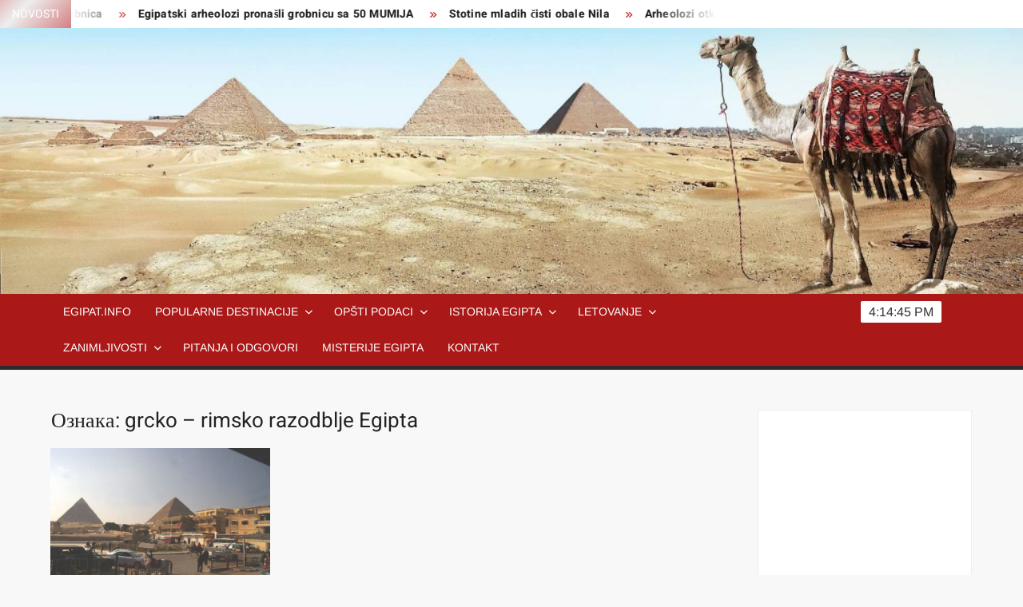

--- FILE ---
content_type: text/html; charset=UTF-8
request_url: http://www.egipat.info/tag/grcko-rimsko-razodblje-egipta/
body_size: 61196
content:
<!doctype html>
<html lang="sr-RS">
<head>
	<meta charset="UTF-8">
	<meta name="viewport" content="width=device-width">
	<link rel="profile" href="https://gmpg.org/xfn/11">

				 			 			 			 			 			 			 			 			 			 			 			 			 			 			 			 			 			 			 			 			 			 			 			 			 			 			 <meta name='robots' content='index, follow, max-image-preview:large, max-snippet:-1, max-video-preview:-1' />

	<!-- This site is optimized with the Yoast SEO plugin v26.6 - https://yoast.com/wordpress/plugins/seo/ -->
	<title>grcko - rimsko razodblje Egipta Archives - Egipat info kairo hurgada egipat aleksandrija piramide suecki kanal keopsova piramida krstarenje nilom asuan sarm el seik</title>
	<link rel="canonical" href="http://www.egipat.info/tag/grcko-rimsko-razodblje-egipta/" />
	<meta property="og:locale" content="sr_RS" />
	<meta property="og:type" content="article" />
	<meta property="og:title" content="grcko - rimsko razodblje Egipta Archives - Egipat info kairo hurgada egipat aleksandrija piramide suecki kanal keopsova piramida krstarenje nilom asuan sarm el seik" />
	<meta property="og:url" content="http://www.egipat.info/tag/grcko-rimsko-razodblje-egipta/" />
	<meta property="og:site_name" content="Egipat info kairo hurgada egipat aleksandrija piramide suecki kanal keopsova piramida krstarenje nilom asuan sarm el seik" />
	<script type="application/ld+json" class="yoast-schema-graph">{"@context":"https://schema.org","@graph":[{"@type":"CollectionPage","@id":"http://www.egipat.info/tag/grcko-rimsko-razodblje-egipta/","url":"http://www.egipat.info/tag/grcko-rimsko-razodblje-egipta/","name":"grcko - rimsko razodblje Egipta Archives - Egipat info kairo hurgada egipat aleksandrija piramide suecki kanal keopsova piramida krstarenje nilom asuan sarm el seik","isPartOf":{"@id":"https://www.egipat.info/#website"},"primaryImageOfPage":{"@id":"http://www.egipat.info/tag/grcko-rimsko-razodblje-egipta/#primaryimage"},"image":{"@id":"http://www.egipat.info/tag/grcko-rimsko-razodblje-egipta/#primaryimage"},"thumbnailUrl":"http://www.egipat.info/wp-content/uploads/2013/03/116-DSC_01711.jpg","breadcrumb":{"@id":"http://www.egipat.info/tag/grcko-rimsko-razodblje-egipta/#breadcrumb"},"inLanguage":"sr-RS"},{"@type":"ImageObject","inLanguage":"sr-RS","@id":"http://www.egipat.info/tag/grcko-rimsko-razodblje-egipta/#primaryimage","url":"http://www.egipat.info/wp-content/uploads/2013/03/116-DSC_01711.jpg","contentUrl":"http://www.egipat.info/wp-content/uploads/2013/03/116-DSC_01711.jpg","width":600,"height":391,"caption":"egipat"},{"@type":"BreadcrumbList","@id":"http://www.egipat.info/tag/grcko-rimsko-razodblje-egipta/#breadcrumb","itemListElement":[{"@type":"ListItem","position":1,"name":"Home","item":"https://www.egipat.info/"},{"@type":"ListItem","position":2,"name":"grcko - rimsko razodblje Egipta"}]},{"@type":"WebSite","@id":"https://www.egipat.info/#website","url":"https://www.egipat.info/","name":"Egipat info kairo hurgada egipat aleksandrija piramide suecki kanal keopsova piramida krstarenje nilom asuan sarm el seik","description":"Egipat info kairo hurgada egipat aleksandrija piramide suecki kanal keopsova piramida krstarenje nilom asuan sarm el seik","potentialAction":[{"@type":"SearchAction","target":{"@type":"EntryPoint","urlTemplate":"https://www.egipat.info/?s={search_term_string}"},"query-input":{"@type":"PropertyValueSpecification","valueRequired":true,"valueName":"search_term_string"}}],"inLanguage":"sr-RS"}]}</script>
	<!-- / Yoast SEO plugin. -->


<style id='wp-img-auto-sizes-contain-inline-css' type='text/css'>
img:is([sizes=auto i],[sizes^="auto," i]){contain-intrinsic-size:3000px 1500px}
/*# sourceURL=wp-img-auto-sizes-contain-inline-css */
</style>
<style id='wp-emoji-styles-inline-css' type='text/css'>

	img.wp-smiley, img.emoji {
		display: inline !important;
		border: none !important;
		box-shadow: none !important;
		height: 1em !important;
		width: 1em !important;
		margin: 0 0.07em !important;
		vertical-align: -0.1em !important;
		background: none !important;
		padding: 0 !important;
	}
/*# sourceURL=wp-emoji-styles-inline-css */
</style>
<style id='wp-block-library-inline-css' type='text/css'>
:root{--wp-block-synced-color:#7a00df;--wp-block-synced-color--rgb:122,0,223;--wp-bound-block-color:var(--wp-block-synced-color);--wp-editor-canvas-background:#ddd;--wp-admin-theme-color:#007cba;--wp-admin-theme-color--rgb:0,124,186;--wp-admin-theme-color-darker-10:#006ba1;--wp-admin-theme-color-darker-10--rgb:0,107,160.5;--wp-admin-theme-color-darker-20:#005a87;--wp-admin-theme-color-darker-20--rgb:0,90,135;--wp-admin-border-width-focus:2px}@media (min-resolution:192dpi){:root{--wp-admin-border-width-focus:1.5px}}.wp-element-button{cursor:pointer}:root .has-very-light-gray-background-color{background-color:#eee}:root .has-very-dark-gray-background-color{background-color:#313131}:root .has-very-light-gray-color{color:#eee}:root .has-very-dark-gray-color{color:#313131}:root .has-vivid-green-cyan-to-vivid-cyan-blue-gradient-background{background:linear-gradient(135deg,#00d084,#0693e3)}:root .has-purple-crush-gradient-background{background:linear-gradient(135deg,#34e2e4,#4721fb 50%,#ab1dfe)}:root .has-hazy-dawn-gradient-background{background:linear-gradient(135deg,#faaca8,#dad0ec)}:root .has-subdued-olive-gradient-background{background:linear-gradient(135deg,#fafae1,#67a671)}:root .has-atomic-cream-gradient-background{background:linear-gradient(135deg,#fdd79a,#004a59)}:root .has-nightshade-gradient-background{background:linear-gradient(135deg,#330968,#31cdcf)}:root .has-midnight-gradient-background{background:linear-gradient(135deg,#020381,#2874fc)}:root{--wp--preset--font-size--normal:16px;--wp--preset--font-size--huge:42px}.has-regular-font-size{font-size:1em}.has-larger-font-size{font-size:2.625em}.has-normal-font-size{font-size:var(--wp--preset--font-size--normal)}.has-huge-font-size{font-size:var(--wp--preset--font-size--huge)}.has-text-align-center{text-align:center}.has-text-align-left{text-align:left}.has-text-align-right{text-align:right}.has-fit-text{white-space:nowrap!important}#end-resizable-editor-section{display:none}.aligncenter{clear:both}.items-justified-left{justify-content:flex-start}.items-justified-center{justify-content:center}.items-justified-right{justify-content:flex-end}.items-justified-space-between{justify-content:space-between}.screen-reader-text{border:0;clip-path:inset(50%);height:1px;margin:-1px;overflow:hidden;padding:0;position:absolute;width:1px;word-wrap:normal!important}.screen-reader-text:focus{background-color:#ddd;clip-path:none;color:#444;display:block;font-size:1em;height:auto;left:5px;line-height:normal;padding:15px 23px 14px;text-decoration:none;top:5px;width:auto;z-index:100000}html :where(.has-border-color){border-style:solid}html :where([style*=border-top-color]){border-top-style:solid}html :where([style*=border-right-color]){border-right-style:solid}html :where([style*=border-bottom-color]){border-bottom-style:solid}html :where([style*=border-left-color]){border-left-style:solid}html :where([style*=border-width]){border-style:solid}html :where([style*=border-top-width]){border-top-style:solid}html :where([style*=border-right-width]){border-right-style:solid}html :where([style*=border-bottom-width]){border-bottom-style:solid}html :where([style*=border-left-width]){border-left-style:solid}html :where(img[class*=wp-image-]){height:auto;max-width:100%}:where(figure){margin:0 0 1em}html :where(.is-position-sticky){--wp-admin--admin-bar--position-offset:var(--wp-admin--admin-bar--height,0px)}@media screen and (max-width:600px){html :where(.is-position-sticky){--wp-admin--admin-bar--position-offset:0px}}

/*# sourceURL=wp-block-library-inline-css */
</style><style id='global-styles-inline-css' type='text/css'>
:root{--wp--preset--aspect-ratio--square: 1;--wp--preset--aspect-ratio--4-3: 4/3;--wp--preset--aspect-ratio--3-4: 3/4;--wp--preset--aspect-ratio--3-2: 3/2;--wp--preset--aspect-ratio--2-3: 2/3;--wp--preset--aspect-ratio--16-9: 16/9;--wp--preset--aspect-ratio--9-16: 9/16;--wp--preset--color--black: #000000;--wp--preset--color--cyan-bluish-gray: #abb8c3;--wp--preset--color--white: #ffffff;--wp--preset--color--pale-pink: #f78da7;--wp--preset--color--vivid-red: #cf2e2e;--wp--preset--color--luminous-vivid-orange: #ff6900;--wp--preset--color--luminous-vivid-amber: #fcb900;--wp--preset--color--light-green-cyan: #7bdcb5;--wp--preset--color--vivid-green-cyan: #00d084;--wp--preset--color--pale-cyan-blue: #8ed1fc;--wp--preset--color--vivid-cyan-blue: #0693e3;--wp--preset--color--vivid-purple: #9b51e0;--wp--preset--gradient--vivid-cyan-blue-to-vivid-purple: linear-gradient(135deg,rgb(6,147,227) 0%,rgb(155,81,224) 100%);--wp--preset--gradient--light-green-cyan-to-vivid-green-cyan: linear-gradient(135deg,rgb(122,220,180) 0%,rgb(0,208,130) 100%);--wp--preset--gradient--luminous-vivid-amber-to-luminous-vivid-orange: linear-gradient(135deg,rgb(252,185,0) 0%,rgb(255,105,0) 100%);--wp--preset--gradient--luminous-vivid-orange-to-vivid-red: linear-gradient(135deg,rgb(255,105,0) 0%,rgb(207,46,46) 100%);--wp--preset--gradient--very-light-gray-to-cyan-bluish-gray: linear-gradient(135deg,rgb(238,238,238) 0%,rgb(169,184,195) 100%);--wp--preset--gradient--cool-to-warm-spectrum: linear-gradient(135deg,rgb(74,234,220) 0%,rgb(151,120,209) 20%,rgb(207,42,186) 40%,rgb(238,44,130) 60%,rgb(251,105,98) 80%,rgb(254,248,76) 100%);--wp--preset--gradient--blush-light-purple: linear-gradient(135deg,rgb(255,206,236) 0%,rgb(152,150,240) 100%);--wp--preset--gradient--blush-bordeaux: linear-gradient(135deg,rgb(254,205,165) 0%,rgb(254,45,45) 50%,rgb(107,0,62) 100%);--wp--preset--gradient--luminous-dusk: linear-gradient(135deg,rgb(255,203,112) 0%,rgb(199,81,192) 50%,rgb(65,88,208) 100%);--wp--preset--gradient--pale-ocean: linear-gradient(135deg,rgb(255,245,203) 0%,rgb(182,227,212) 50%,rgb(51,167,181) 100%);--wp--preset--gradient--electric-grass: linear-gradient(135deg,rgb(202,248,128) 0%,rgb(113,206,126) 100%);--wp--preset--gradient--midnight: linear-gradient(135deg,rgb(2,3,129) 0%,rgb(40,116,252) 100%);--wp--preset--font-size--small: 13px;--wp--preset--font-size--medium: 20px;--wp--preset--font-size--large: 36px;--wp--preset--font-size--x-large: 42px;--wp--preset--spacing--20: 0.44rem;--wp--preset--spacing--30: 0.67rem;--wp--preset--spacing--40: 1rem;--wp--preset--spacing--50: 1.5rem;--wp--preset--spacing--60: 2.25rem;--wp--preset--spacing--70: 3.38rem;--wp--preset--spacing--80: 5.06rem;--wp--preset--shadow--natural: 6px 6px 9px rgba(0, 0, 0, 0.2);--wp--preset--shadow--deep: 12px 12px 50px rgba(0, 0, 0, 0.4);--wp--preset--shadow--sharp: 6px 6px 0px rgba(0, 0, 0, 0.2);--wp--preset--shadow--outlined: 6px 6px 0px -3px rgb(255, 255, 255), 6px 6px rgb(0, 0, 0);--wp--preset--shadow--crisp: 6px 6px 0px rgb(0, 0, 0);}:where(.is-layout-flex){gap: 0.5em;}:where(.is-layout-grid){gap: 0.5em;}body .is-layout-flex{display: flex;}.is-layout-flex{flex-wrap: wrap;align-items: center;}.is-layout-flex > :is(*, div){margin: 0;}body .is-layout-grid{display: grid;}.is-layout-grid > :is(*, div){margin: 0;}:where(.wp-block-columns.is-layout-flex){gap: 2em;}:where(.wp-block-columns.is-layout-grid){gap: 2em;}:where(.wp-block-post-template.is-layout-flex){gap: 1.25em;}:where(.wp-block-post-template.is-layout-grid){gap: 1.25em;}.has-black-color{color: var(--wp--preset--color--black) !important;}.has-cyan-bluish-gray-color{color: var(--wp--preset--color--cyan-bluish-gray) !important;}.has-white-color{color: var(--wp--preset--color--white) !important;}.has-pale-pink-color{color: var(--wp--preset--color--pale-pink) !important;}.has-vivid-red-color{color: var(--wp--preset--color--vivid-red) !important;}.has-luminous-vivid-orange-color{color: var(--wp--preset--color--luminous-vivid-orange) !important;}.has-luminous-vivid-amber-color{color: var(--wp--preset--color--luminous-vivid-amber) !important;}.has-light-green-cyan-color{color: var(--wp--preset--color--light-green-cyan) !important;}.has-vivid-green-cyan-color{color: var(--wp--preset--color--vivid-green-cyan) !important;}.has-pale-cyan-blue-color{color: var(--wp--preset--color--pale-cyan-blue) !important;}.has-vivid-cyan-blue-color{color: var(--wp--preset--color--vivid-cyan-blue) !important;}.has-vivid-purple-color{color: var(--wp--preset--color--vivid-purple) !important;}.has-black-background-color{background-color: var(--wp--preset--color--black) !important;}.has-cyan-bluish-gray-background-color{background-color: var(--wp--preset--color--cyan-bluish-gray) !important;}.has-white-background-color{background-color: var(--wp--preset--color--white) !important;}.has-pale-pink-background-color{background-color: var(--wp--preset--color--pale-pink) !important;}.has-vivid-red-background-color{background-color: var(--wp--preset--color--vivid-red) !important;}.has-luminous-vivid-orange-background-color{background-color: var(--wp--preset--color--luminous-vivid-orange) !important;}.has-luminous-vivid-amber-background-color{background-color: var(--wp--preset--color--luminous-vivid-amber) !important;}.has-light-green-cyan-background-color{background-color: var(--wp--preset--color--light-green-cyan) !important;}.has-vivid-green-cyan-background-color{background-color: var(--wp--preset--color--vivid-green-cyan) !important;}.has-pale-cyan-blue-background-color{background-color: var(--wp--preset--color--pale-cyan-blue) !important;}.has-vivid-cyan-blue-background-color{background-color: var(--wp--preset--color--vivid-cyan-blue) !important;}.has-vivid-purple-background-color{background-color: var(--wp--preset--color--vivid-purple) !important;}.has-black-border-color{border-color: var(--wp--preset--color--black) !important;}.has-cyan-bluish-gray-border-color{border-color: var(--wp--preset--color--cyan-bluish-gray) !important;}.has-white-border-color{border-color: var(--wp--preset--color--white) !important;}.has-pale-pink-border-color{border-color: var(--wp--preset--color--pale-pink) !important;}.has-vivid-red-border-color{border-color: var(--wp--preset--color--vivid-red) !important;}.has-luminous-vivid-orange-border-color{border-color: var(--wp--preset--color--luminous-vivid-orange) !important;}.has-luminous-vivid-amber-border-color{border-color: var(--wp--preset--color--luminous-vivid-amber) !important;}.has-light-green-cyan-border-color{border-color: var(--wp--preset--color--light-green-cyan) !important;}.has-vivid-green-cyan-border-color{border-color: var(--wp--preset--color--vivid-green-cyan) !important;}.has-pale-cyan-blue-border-color{border-color: var(--wp--preset--color--pale-cyan-blue) !important;}.has-vivid-cyan-blue-border-color{border-color: var(--wp--preset--color--vivid-cyan-blue) !important;}.has-vivid-purple-border-color{border-color: var(--wp--preset--color--vivid-purple) !important;}.has-vivid-cyan-blue-to-vivid-purple-gradient-background{background: var(--wp--preset--gradient--vivid-cyan-blue-to-vivid-purple) !important;}.has-light-green-cyan-to-vivid-green-cyan-gradient-background{background: var(--wp--preset--gradient--light-green-cyan-to-vivid-green-cyan) !important;}.has-luminous-vivid-amber-to-luminous-vivid-orange-gradient-background{background: var(--wp--preset--gradient--luminous-vivid-amber-to-luminous-vivid-orange) !important;}.has-luminous-vivid-orange-to-vivid-red-gradient-background{background: var(--wp--preset--gradient--luminous-vivid-orange-to-vivid-red) !important;}.has-very-light-gray-to-cyan-bluish-gray-gradient-background{background: var(--wp--preset--gradient--very-light-gray-to-cyan-bluish-gray) !important;}.has-cool-to-warm-spectrum-gradient-background{background: var(--wp--preset--gradient--cool-to-warm-spectrum) !important;}.has-blush-light-purple-gradient-background{background: var(--wp--preset--gradient--blush-light-purple) !important;}.has-blush-bordeaux-gradient-background{background: var(--wp--preset--gradient--blush-bordeaux) !important;}.has-luminous-dusk-gradient-background{background: var(--wp--preset--gradient--luminous-dusk) !important;}.has-pale-ocean-gradient-background{background: var(--wp--preset--gradient--pale-ocean) !important;}.has-electric-grass-gradient-background{background: var(--wp--preset--gradient--electric-grass) !important;}.has-midnight-gradient-background{background: var(--wp--preset--gradient--midnight) !important;}.has-small-font-size{font-size: var(--wp--preset--font-size--small) !important;}.has-medium-font-size{font-size: var(--wp--preset--font-size--medium) !important;}.has-large-font-size{font-size: var(--wp--preset--font-size--large) !important;}.has-x-large-font-size{font-size: var(--wp--preset--font-size--x-large) !important;}
/*# sourceURL=global-styles-inline-css */
</style>

<style id='classic-theme-styles-inline-css' type='text/css'>
/*! This file is auto-generated */
.wp-block-button__link{color:#fff;background-color:#32373c;border-radius:9999px;box-shadow:none;text-decoration:none;padding:calc(.667em + 2px) calc(1.333em + 2px);font-size:1.125em}.wp-block-file__button{background:#32373c;color:#fff;text-decoration:none}
/*# sourceURL=/wp-includes/css/classic-themes.min.css */
</style>
<link rel='stylesheet' id='contact-form-7-css' href='http://www.egipat.info/wp-content/plugins/contact-form-7/includes/css/styles.css?ver=6.1.4' type='text/css' media='all' />
<link rel='stylesheet' id='dashicons-css' href='http://www.egipat.info/wp-includes/css/dashicons.min.css?ver=6.9' type='text/css' media='all' />
<link rel='stylesheet' id='everest-forms-general-css' href='http://www.egipat.info/wp-content/plugins/everest-forms/assets/css/everest-forms.css?ver=3.4.1' type='text/css' media='all' />
<link rel='stylesheet' id='jquery-intl-tel-input-css' href='http://www.egipat.info/wp-content/plugins/everest-forms/assets/css/intlTelInput.css?ver=3.4.1' type='text/css' media='all' />
<link rel='stylesheet' id='freenews-style-css' href='http://www.egipat.info/wp-content/themes/freenews/style.css?ver=6.9' type='text/css' media='all' />
<link rel='stylesheet' id='font-awesome-css' href='http://www.egipat.info/wp-content/themes/freenews/assets/library/fontawesome/css/all.min.css?ver=6.9' type='text/css' media='all' />
<link rel='stylesheet' id='freenews-google-fonts-css' href='http://www.egipat.info/wp-content/fonts/9e863b99b2f783d30dd7c81f8dbab43d.css' type='text/css' media='all' />
<link rel='stylesheet' id='wp-pagenavi-css' href='http://www.egipat.info/wp-content/plugins/wp-pagenavi/pagenavi-css.css?ver=2.70' type='text/css' media='all' />
<script type="text/javascript" src="http://www.egipat.info/wp-includes/js/jquery/jquery.min.js?ver=3.7.1" id="jquery-core-js"></script>
<script type="text/javascript" src="http://www.egipat.info/wp-includes/js/jquery/jquery-migrate.min.js?ver=3.4.1" id="jquery-migrate-js"></script>
<script type="text/javascript" src="http://www.egipat.info/wp-content/themes/freenews/assets/js/global.js?ver=1" id="freenews-global-js"></script>
<link rel="https://api.w.org/" href="http://www.egipat.info/wp-json/" /><link rel="alternate" title="JSON" type="application/json" href="http://www.egipat.info/wp-json/wp/v2/tags/405" /><link rel="EditURI" type="application/rsd+xml" title="RSD" href="http://www.egipat.info/xmlrpc.php?rsd" />
<meta name="generator" content="WordPress 6.9" />
<meta name="generator" content="Everest Forms 3.4.1" />
<style type="text/css">.recentcomments a{display:inline !important;padding:0 !important;margin:0 !important;}</style>		<style type="text/css">
					.site-title a,
			.site-description,
			.has-header-image .site-title a,
			.has-header-image .site-description,
			.has-top-bg-image .site-title a,
			.has-top-bg-image .site-description {
				position: absolute;
				clip: rect(1px, 1px, 1px, 1px);
			}
				</style>
		<link rel="icon" href="http://www.egipat.info/wp-content/uploads/2015/10/cropped-egypt200-32x32.png" sizes="32x32" />
<link rel="icon" href="http://www.egipat.info/wp-content/uploads/2015/10/cropped-egypt200-192x192.png" sizes="192x192" />
<link rel="apple-touch-icon" href="http://www.egipat.info/wp-content/uploads/2015/10/cropped-egypt200-180x180.png" />
<meta name="msapplication-TileImage" content="http://www.egipat.info/wp-content/uploads/2015/10/cropped-egypt200-270x270.png" />
		<style type="text/css" id="wp-custom-css">
			.header-brand
{
	padding:0px;
	height:0px;
}
.search-container
{
	height:0px;
	padding:0px;
	visibility:hidden;
}
#date
{
	visibility:hidden;
}		</style>
		</head>

<body class="archive tag tag-grcko-rimsko-razodblje-egipta tag-405 wp-theme-freenews everest-forms-no-js hfeed has-header-image rw-area has-sidebar">
	<div id="page" class="site">
	<a class="skip-link screen-reader-text" href="#content">Skip to content</a>

	
	<header id="masthead" class="site-header">
		<div id="main-header" class="main-header">
			<div class="navigation-top">
        		<div class="wrap">
            	<div id="site-header-menu" class="site-header-menu">
               	<nav class="main-navigation" aria-label="Primary Menu" role="navigation">
							    <button class="menu-toggle" aria-controls="primary-menu" aria-expanded="false">
        <span class="toggle-text">Menu</span>
        <span class="toggle-bar"></span>
    </button>

    <ul id="primary-menu" class="menu nav-menu"><li id="menu-item-3241" class="menu-item menu-item-type-post_type menu-item-object-page menu-item-home menu-item-3241"><a href="http://www.egipat.info/pocetna/">Egipat.info</a></li>
<li id="menu-item-2348" class="menu-item menu-item-type-taxonomy menu-item-object-category menu-item-has-children menu-item-2348 category-color-5"><a href="http://www.egipat.info/category/popularne-destinacije/">Popularne destinacije</a>
<ul class="sub-menu">
	<li id="menu-item-2340" class="menu-item menu-item-type-taxonomy menu-item-object-category menu-item-2340 category-color-4"><a href="http://www.egipat.info/category/kairo-popularne-destinacije/">Kairo</a></li>
	<li id="menu-item-2331" class="menu-item menu-item-type-taxonomy menu-item-object-category menu-item-2331 category-color-204"><a href="http://www.egipat.info/category/aleksandrija/">Aleksandrija</a></li>
	<li id="menu-item-2338" class="menu-item menu-item-type-taxonomy menu-item-object-category menu-item-2338 category-color-749"><a href="http://www.egipat.info/category/hurgada-popularne-destinacije/">Hurgada</a></li>
	<li id="menu-item-2334" class="menu-item menu-item-type-taxonomy menu-item-object-category menu-item-2334 category-color-367"><a href="http://www.egipat.info/category/dolina-nila/">Dolina Nila</a></li>
	<li id="menu-item-2349" class="menu-item menu-item-type-taxonomy menu-item-object-category menu-item-2349 category-color-821"><a href="http://www.egipat.info/category/sarm-el-seik-popularne-destinacije/">Šarm el šeik</a></li>
	<li id="menu-item-2333" class="menu-item menu-item-type-taxonomy menu-item-object-category menu-item-2333 category-color-363"><a href="http://www.egipat.info/category/asuan/">Asuan</a></li>
	<li id="menu-item-2336" class="menu-item menu-item-type-taxonomy menu-item-object-category menu-item-2336 category-color-1073"><a href="http://www.egipat.info/category/egipatski-nacionalni-muzej-slike-egipta/">Egipatski muzej</a></li>
</ul>
</li>
<li id="menu-item-2346" class="menu-item menu-item-type-taxonomy menu-item-object-category menu-item-has-children menu-item-2346 category-color-2"><a href="http://www.egipat.info/category/opsti-podaci/">Opšti podaci</a>
<ul class="sub-menu">
	<li id="menu-item-2352" class="menu-item menu-item-type-taxonomy menu-item-object-category menu-item-2352 category-color-17"><a href="http://www.egipat.info/category/zemlja-kontrasta/">Zemlja kontrasta</a></li>
</ul>
</li>
<li id="menu-item-2339" class="menu-item menu-item-type-taxonomy menu-item-object-category menu-item-has-children menu-item-2339 category-color-8"><a href="http://www.egipat.info/category/istorija_egipta/">Istorija Egipta</a>
<ul class="sub-menu">
	<li id="menu-item-2335" class="menu-item menu-item-type-taxonomy menu-item-object-category menu-item-2335 category-color-18"><a href="http://www.egipat.info/category/egipatski-faraoni/">Egipatski faraoni</a></li>
	<li id="menu-item-2345" class="menu-item menu-item-type-taxonomy menu-item-object-category menu-item-2345 category-color-491"><a href="http://www.egipat.info/category/najznacajniji-bogovi/">Najznačajniji bogovi</a></li>
</ul>
</li>
<li id="menu-item-2341" class="menu-item menu-item-type-taxonomy menu-item-object-category menu-item-has-children menu-item-2341 category-color-787"><a href="http://www.egipat.info/category/letovanje/">Letovanje</a>
<ul class="sub-menu">
	<li id="menu-item-2337" class="menu-item menu-item-type-taxonomy menu-item-object-category menu-item-2337 category-color-1057"><a href="http://www.egipat.info/category/hoteli-u-hurgadi/">Hoteli u Hurgadi</a></li>
	<li id="menu-item-2344" class="menu-item menu-item-type-taxonomy menu-item-object-category menu-item-2344 category-color-729"><a href="http://www.egipat.info/category/najpopularniji-izleti/">Najpopularniji izleti</a></li>
</ul>
</li>
<li id="menu-item-2351" class="menu-item menu-item-type-taxonomy menu-item-object-category menu-item-has-children menu-item-2351 category-color-7"><a href="http://www.egipat.info/category/zanimljivosti/">Zanimljivosti</a>
<ul class="sub-menu">
	<li id="menu-item-2350" class="menu-item menu-item-type-taxonomy menu-item-object-category menu-item-2350 category-color-1071"><a href="http://www.egipat.info/category/slike-egipta/">Slike Egipta</a></li>
</ul>
</li>
<li id="menu-item-2383" class="menu-item menu-item-type-taxonomy menu-item-object-category menu-item-2383 category-color-1070"><a href="http://www.egipat.info/category/pitanja-i-odgovori/">Pitanja i odgovori</a></li>
<li id="menu-item-2342" class="menu-item menu-item-type-taxonomy menu-item-object-category menu-item-2342 category-color-9"><a href="http://www.egipat.info/category/misterije-egipta/">Misterije Egipta</a></li>
<li id="menu-item-3242" class="menu-item menu-item-type-post_type menu-item-object-page menu-item-3242"><a href="http://www.egipat.info/kontakt/">Kontakt</a></li>
</ul>						 </nav><!-- #site-navigation -->
           		</div>
        		</div><!-- .wrap -->
			</div><!-- .navigation-top -->
			
			<div class="top-header">
				<div class="top-header-inner">

					    <div class="flash-news">
                <div class="flash-news-header">
            <h4 class="flash-news-title">Novosti</h4>
        </div>
                <div class="marquee">
                            <artical class="news-post-title"><h3><a href="http://www.egipat.info/otkrivena-nova-egipatska-grobnica/" title="Otkrivena nova egipatska grobnica">Otkrivena nova egipatska grobnica</a></h3></artical>

                            <artical class="news-post-title"><h3><a href="http://www.egipat.info/egipatski-arheolozi-pronasli-grobnicu-sa-50-mumija/" title="Egipatski arheolozi pronašli grobnicu sa 50 MUMIJA">Egipatski arheolozi pronašli grobnicu sa 50 MUMIJA</a></h3></artical>

                            <artical class="news-post-title"><h3><a href="http://www.egipat.info/stotine-mladih-cisti-obale-nila/" title="Stotine mladih čisti obale Nila">Stotine mladih čisti obale Nila</a></h3></artical>

                            <artical class="news-post-title"><h3><a href="http://www.egipat.info/arheolozi-otkopali-rusevine-piramida-i-ostali-u-soku-pronadjen-misteriozni-kostur-devojcice-u-cucecem-polozaju/" title="Arheolozi otkopali ruševine piramida i OSTALI U ŠOKU: Pronađen misteriozni kostur devojčice u čučećem položaju">Arheolozi otkopali ruševine piramida i OSTALI U ŠOKU: Pronađen misteriozni kostur devojčice u čučećem položaju</a></h3></artical>

                            <artical class="news-post-title"><h3><a href="http://www.egipat.info/sacuvane-cuvene-katakombe-u-egiptu/" title="Sačuvane čuvene katakombe u Egiptu">Sačuvane čuvene katakombe u Egiptu</a></h3></artical>

                            <artical class="news-post-title"><h3><a href="http://www.egipat.info/otvoren-sarkofag-star-vise-od-dve-hiljade-godina/" title="Otvoren sarkofag star više od dve hiljade godina">Otvoren sarkofag star više od dve hiljade godina</a></h3></artical>

                            <artical class="news-post-title"><h3><a href="http://www.egipat.info/kletva-aleksandra-velikog-prestavljeni-egipcani-otvorili-misteriozni-sarkofag-ali-svet-je-i-dalje-tu-foto/" title="KLETVA ALEKSANDRA VELIKOG Prestavljeni Egipćani otvorili misteriozni sarkofag, ali svet je i dalje TU (FOTO)">KLETVA ALEKSANDRA VELIKOG Prestavljeni Egipćani otvorili misteriozni sarkofag, ali svet je i dalje TU (FOTO)</a></h3></artical>

                            <artical class="news-post-title"><h3><a href="http://www.egipat.info/zavirite-u-pola-miliona-kvadrata-prostora-koji-ce-cuvati-neka-od-najvecih-blaga-covecanstva/" title="Zavirite u POLA MILIONA KVADRATA prostora koji će čuvati neka od NAJVEĆIH BLAGA ČOVEČANSTVA">Zavirite u POLA MILIONA KVADRATA prostora koji će čuvati neka od NAJVEĆIH BLAGA ČOVEČANSTVA</a></h3></artical>

                            <artical class="news-post-title"><h3><a href="http://www.egipat.info/zlatni-rudnik-informacija-arheolozi-u-egiptu-otkrili-drevnu-radionicu-za-mumifikaciju/" title="&#8222;ZLATNI RUDNIK INFORMACIJA&#8220; Arheolozi u Egiptu otkrili drevnu radionicu za mumifikaciju">&#8222;ZLATNI RUDNIK INFORMACIJA&#8220; Arheolozi u Egiptu otkrili drevnu radionicu za mumifikaciju</a></h3></artical>

                            <artical class="news-post-title"><h3><a href="http://www.egipat.info/izmedju-karnaka-i-luksora-tokom-gradnje-puta-u-egiptu-ispod-povrsine-pronadjena-sfinga/" title="IZMEĐU KARNAKA I LUKSORA Tokom gradnje puta u Egiptu ispod površine pronađena SFINGA">IZMEĐU KARNAKA I LUKSORA Tokom gradnje puta u Egiptu ispod površine pronađena SFINGA</a></h3></artical>

                    </div><!-- .marquee -->
    </div><!-- .flash-news -->
    
					<div class="header-social-menu">

						
					</div><!-- .header-social-menu -->
				</div><!-- .top-header-inner -->
			</div><!-- .top-header -->

							<div class="header-media-search">

					<div class="search-container">
    <form method="get" class="search" action="http://www.egipat.info/"> 
        <label for='s' class='screen-reader-text'>Search</label> 
            <input class="search-field" placeholder="Search&hellip;" name="s" type="search"> 
            <input class="search-submit" value="Search" type="submit">
    </form>
</div><!-- .search-container -->
    
    <div class="custom-header">
        <div class="custom-header-media">
            <div id="wp-custom-header" class="wp-custom-header"><img src="http://www.egipat.info/wp-content/uploads/2020/08/cropped-eg.jpg" width="1920" height="500" alt="" srcset="http://www.egipat.info/wp-content/uploads/2020/08/cropped-eg.jpg 1920w, http://www.egipat.info/wp-content/uploads/2020/08/cropped-eg-300x78.jpg 300w, http://www.egipat.info/wp-content/uploads/2020/08/cropped-eg-1024x267.jpg 1024w, http://www.egipat.info/wp-content/uploads/2020/08/cropped-eg-768x200.jpg 768w, http://www.egipat.info/wp-content/uploads/2020/08/cropped-eg-1536x400.jpg 1536w" sizes="(max-width: 1920px) 100vw, 1920px" decoding="async" fetchpriority="high" /></div>        </div><!-- .custom-header-media -->
    </div><!-- .custom-header -->

				</div><!-- .header-media-search -->
						<div class="main-header-brand">
				<div class="header-brand">
					<div class="wrap">
						<div class="header-brand-content">
							    <div class="site-branding">
                <div class="site-branding-text">

                           <p class="site-title"><a href="http://www.egipat.info/" rel="home">Egipat info kairo hurgada egipat aleksandrija piramide suecki kanal keopsova piramida krstarenje nilom asuan sarm el seik</a></p>
                                <p class="site-description">Egipat info kairo hurgada egipat aleksandrija piramide suecki kanal keopsova piramida krstarenje nilom asuan sarm el seik</p>
            
        </div><!-- .site-branding-text -->
    </div><!-- .site-branding -->


							<div class="header-right">
								<div class="header-banner">

																	</div><!-- .header-banner -->
							</div><!-- .header-right -->
						</div><!-- .header-brand-content -->
					</div><!-- .wrap -->
				</div><!-- .header-brand -->

				<div id="nav-sticker">
					<div class="navigation-top">
						<div class="wrap">
							<div id="site-header-menu" class="site-header-menu">
								<nav id="site-navigation" class="main-navigation" aria-label="Primary Menu">
								    <button class="menu-toggle" aria-controls="primary-menu" aria-expanded="false">
        <span class="toggle-text">Menu</span>
        <span class="toggle-bar"></span>
    </button>

    <ul id="primary-menu" class="menu nav-menu"><li class="menu-item menu-item-type-post_type menu-item-object-page menu-item-home menu-item-3241"><a href="http://www.egipat.info/pocetna/">Egipat.info</a></li>
<li class="menu-item menu-item-type-taxonomy menu-item-object-category menu-item-has-children menu-item-2348 category-color-5"><a href="http://www.egipat.info/category/popularne-destinacije/">Popularne destinacije</a>
<ul class="sub-menu">
	<li class="menu-item menu-item-type-taxonomy menu-item-object-category menu-item-2340 category-color-4"><a href="http://www.egipat.info/category/kairo-popularne-destinacije/">Kairo</a></li>
	<li class="menu-item menu-item-type-taxonomy menu-item-object-category menu-item-2331 category-color-204"><a href="http://www.egipat.info/category/aleksandrija/">Aleksandrija</a></li>
	<li class="menu-item menu-item-type-taxonomy menu-item-object-category menu-item-2338 category-color-749"><a href="http://www.egipat.info/category/hurgada-popularne-destinacije/">Hurgada</a></li>
	<li class="menu-item menu-item-type-taxonomy menu-item-object-category menu-item-2334 category-color-367"><a href="http://www.egipat.info/category/dolina-nila/">Dolina Nila</a></li>
	<li class="menu-item menu-item-type-taxonomy menu-item-object-category menu-item-2349 category-color-821"><a href="http://www.egipat.info/category/sarm-el-seik-popularne-destinacije/">Šarm el šeik</a></li>
	<li class="menu-item menu-item-type-taxonomy menu-item-object-category menu-item-2333 category-color-363"><a href="http://www.egipat.info/category/asuan/">Asuan</a></li>
	<li class="menu-item menu-item-type-taxonomy menu-item-object-category menu-item-2336 category-color-1073"><a href="http://www.egipat.info/category/egipatski-nacionalni-muzej-slike-egipta/">Egipatski muzej</a></li>
</ul>
</li>
<li class="menu-item menu-item-type-taxonomy menu-item-object-category menu-item-has-children menu-item-2346 category-color-2"><a href="http://www.egipat.info/category/opsti-podaci/">Opšti podaci</a>
<ul class="sub-menu">
	<li class="menu-item menu-item-type-taxonomy menu-item-object-category menu-item-2352 category-color-17"><a href="http://www.egipat.info/category/zemlja-kontrasta/">Zemlja kontrasta</a></li>
</ul>
</li>
<li class="menu-item menu-item-type-taxonomy menu-item-object-category menu-item-has-children menu-item-2339 category-color-8"><a href="http://www.egipat.info/category/istorija_egipta/">Istorija Egipta</a>
<ul class="sub-menu">
	<li class="menu-item menu-item-type-taxonomy menu-item-object-category menu-item-2335 category-color-18"><a href="http://www.egipat.info/category/egipatski-faraoni/">Egipatski faraoni</a></li>
	<li class="menu-item menu-item-type-taxonomy menu-item-object-category menu-item-2345 category-color-491"><a href="http://www.egipat.info/category/najznacajniji-bogovi/">Najznačajniji bogovi</a></li>
</ul>
</li>
<li class="menu-item menu-item-type-taxonomy menu-item-object-category menu-item-has-children menu-item-2341 category-color-787"><a href="http://www.egipat.info/category/letovanje/">Letovanje</a>
<ul class="sub-menu">
	<li class="menu-item menu-item-type-taxonomy menu-item-object-category menu-item-2337 category-color-1057"><a href="http://www.egipat.info/category/hoteli-u-hurgadi/">Hoteli u Hurgadi</a></li>
	<li class="menu-item menu-item-type-taxonomy menu-item-object-category menu-item-2344 category-color-729"><a href="http://www.egipat.info/category/najpopularniji-izleti/">Najpopularniji izleti</a></li>
</ul>
</li>
<li class="menu-item menu-item-type-taxonomy menu-item-object-category menu-item-has-children menu-item-2351 category-color-7"><a href="http://www.egipat.info/category/zanimljivosti/">Zanimljivosti</a>
<ul class="sub-menu">
	<li class="menu-item menu-item-type-taxonomy menu-item-object-category menu-item-2350 category-color-1071"><a href="http://www.egipat.info/category/slike-egipta/">Slike Egipta</a></li>
</ul>
</li>
<li class="menu-item menu-item-type-taxonomy menu-item-object-category menu-item-2383 category-color-1070"><a href="http://www.egipat.info/category/pitanja-i-odgovori/">Pitanja i odgovori</a></li>
<li class="menu-item menu-item-type-taxonomy menu-item-object-category menu-item-2342 category-color-9"><a href="http://www.egipat.info/category/misterije-egipta/">Misterije Egipta</a></li>
<li class="menu-item menu-item-type-post_type menu-item-object-page menu-item-3242"><a href="http://www.egipat.info/kontakt/">Kontakt</a></li>
</ul>								</nav><!-- #site-navigation -->
            			</div>
        				</div><!-- .wrap -->
     				</div><!-- .navigation-top -->
				<div class="clock"> 
					<div id="time"></div>
					<div id="date">Субота, јануар 17, 2026</div>
				</div>
				</div><!-- #nav-sticker -->
							</div><!-- .main-header-brand -->
						
							</div><!-- .main-header -->
	</header><!-- #masthead -->

	<div id="content" class="site-content">
		<div class="site-content-cell">
						<div class="wrap wrap-width">	<div id="primary" class="content-area">
		<main id="main" class="site-main">

		
			<header class="page-header">
				<h1 class="page-title">Ознака: <span>grcko &#8211; rimsko razodblje Egipta</span></h1>			</header><!-- .page-header -->

			<div class="posts-holder">

			
<article id="post-653" class="post-653 post type-post status-publish format-standard has-post-thumbnail hentry category-istorija_egipta tag-arapsko-razdoblje-egipta tag-gornji-egipat tag-gornji-i-donji-egipat tag-grcko-rimsko-razodblje-egipta tag-vladavina-faraona entry">
	
		<div class="post-thumbnail">
			<a href="http://www.egipat.info/u-ogledalu-proslosti/" aria-hidden="true" tabindex="-1">
				<img width="600" height="391" src="http://www.egipat.info/wp-content/uploads/2013/03/116-DSC_01711.jpg" class="attachment-freenews-highlighted size-freenews-highlighted wp-post-image" alt="U ogledalu prošlosti" decoding="async" srcset="http://www.egipat.info/wp-content/uploads/2013/03/116-DSC_01711.jpg 600w, http://www.egipat.info/wp-content/uploads/2013/03/116-DSC_01711-300x196.jpg 300w" sizes="(max-width: 600px) 100vw, 600px" />			</a>
		</div>

		
	<div class="entry-content-holder">
		<header class="entry-header">

		
				<div class="entry-meta">

					
		<span class="cat-links">
		
			<a class="category-color-8" href="http://www.egipat.info/category/istorija_egipta/">Istorija Egipta</a>
				</span>
	
				</div><!-- .entry-meta -->
			<h2 class="entry-title"><a href="http://www.egipat.info/u-ogledalu-proslosti/" rel="bookmark">U ogledalu prošlosti</a></h2>
	</header><!-- .entry-header -->

	<div class="entry-content">
		<p>U ogledalu prošlosti &#8211; Malo je država i naroda sa tako bogatom, raznolikom i burnom istorijom Na osnovu arheoloških otkrića poznato je da je čovek u dolini Nila živeo još &hellip; <a href="http://www.egipat.info/u-ogledalu-proslosti/" class="more-link">Read More</a></p>

	</div><!-- .entry-content -->

	
		<footer class="entry-footer">
			<div class="entry-meta">

				<span class="tag-links"><a href="http://www.egipat.info/tag/arapsko-razdoblje-egipta/" rel="tag">arapsko razdoblje Egipta</a><a href="http://www.egipat.info/tag/gornji-egipat/" rel="tag">gornji egipat</a><a href="http://www.egipat.info/tag/gornji-i-donji-egipat/" rel="tag">gornji i donji Egipat</a><a href="http://www.egipat.info/tag/grcko-rimsko-razodblje-egipta/" rel="tag">grcko - rimsko razodblje Egipta</a><a href="http://www.egipat.info/tag/vladavina-faraona/" rel="tag">vladavina faraona</a></span> 			</div><!-- .entry-meta -->
		</footer><!-- .entry-footer -->
			
		</div><!-- .entry-content-holder -->
</article><!-- #post-653 -->
		</div><!-- .posts-holder -->

		
		</main><!-- #main -->
	</div><!-- #primary -->


<aside id="secondary" class="widget-area">
	<section id="text-2" class="widget widget_text">			<div class="textwidget"><iframe src="//www.facebook.com/plugins/likebox.php?href=https%3A%2F%2Fwww.facebook.com%2Fegipat&amp;width=300&amp;height=250&amp;colorscheme=light&amp;show_faces=true&amp;header=true&amp;stream=false&amp;show_border=true" scrolling="no" frameborder="0" style="border:none; overflow:hidden; width:100%; height:250px;" allowTransparency="true"></iframe> 					</div>
		</section><section id="text-8" class="widget widget_text"><h2 class="widget-title">Prijatelji sajta</h2>			<div class="textwidget"><a href="http://www.egypt.travel/" target="blank"><img src="http://www.egipat.info/wp-content/uploads/2015/04/egypt-logo-high-resoblue-with-white-background-rgb.jpg" width="200px"></a></div>
		</section><section id="text-3" class="widget widget_text">			<div class="textwidget"><a class="twitter-timeline" href="https://twitter.com/Egipatinfo" data-widget-id="556090835759271936">Tweets by @Egipatinfo</a>
<script>!function(d,s,id){var js,fjs=d.getElementsByTagName(s)[0],p=/^http:/.test(d.location)?'http':'https';if(!d.getElementById(id)){js=d.createElement(s);js.id=id;js.src=p+"://platform.twitter.com/widgets.js";fjs.parentNode.insertBefore(js,fjs);}}(document,"script","twitter-wjs");</script>		
											</div>
		</section><section id="recent-comments-2" class="widget widget_recent_comments"><h2 class="widget-title">Skorašnji komentari</h2><ul id="recentcomments"><li class="recentcomments"><span class="comment-author-link">Богдан</span> на <a href="http://www.egipat.info/drevna-aleksandrijska-biblioteka/#comment-51">Drevna aleksandrijska biblioteka</a></li><li class="recentcomments"><span class="comment-author-link">Stevo</span> на <a href="http://www.egipat.info/kako-su-gradjene-piramide/#comment-21">Kako su građene piramide</a></li><li class="recentcomments"><span class="comment-author-link">Egipat.info</span> на <a href="http://www.egipat.info/el-gouna/#comment-11">El Gouna</a></li><li class="recentcomments"><span class="comment-author-link">Egipat.info</span> на <a href="http://www.egipat.info/el-gouna/#comment-10">El Gouna</a></li><li class="recentcomments"><span class="comment-author-link"><a href="http://egipat.info" class="url" rel="ugc external nofollow">Andjela</a></span> на <a href="http://www.egipat.info/el-gouna/#comment-9">El Gouna</a></li></ul></section><section id="tag_cloud-2" class="widget widget_tag_cloud"><h2 class="widget-title">Oznake</h2><div class="tagcloud"><a href="http://www.egipat.info/tag/abu-simbel/" class="tag-cloud-link tag-link-917 tag-link-position-1" style="font-size: 10pt;" aria-label="Abu Simbel (5 ставки)">Abu Simbel</a>
<a href="http://www.egipat.info/tag/afrika/" class="tag-cloud-link tag-link-365 tag-link-position-2" style="font-size: 8pt;" aria-label="afrika (3 ставке)">afrika</a>
<a href="http://www.egipat.info/tag/aleksandar-veliki/" class="tag-cloud-link tag-link-610 tag-link-position-3" style="font-size: 9.1111111111111pt;" aria-label="aleksandar veliki (4 ставке)">aleksandar veliki</a>
<a href="http://www.egipat.info/tag/aleksandrija/" class="tag-cloud-link tag-link-209 tag-link-position-4" style="font-size: 16.666666666667pt;" aria-label="Aleksandrija (23 ставке)">Aleksandrija</a>
<a href="http://www.egipat.info/tag/aleksandrijska-biblioteka/" class="tag-cloud-link tag-link-225 tag-link-position-5" style="font-size: 8pt;" aria-label="aleksandrijska biblioteka (3 ставке)">aleksandrijska biblioteka</a>
<a href="http://www.egipat.info/tag/alexandria/" class="tag-cloud-link tag-link-1127 tag-link-position-6" style="font-size: 11.888888888889pt;" aria-label="alexandria (8 ставки)">alexandria</a>
<a href="http://www.egipat.info/tag/amon/" class="tag-cloud-link tag-link-226 tag-link-position-7" style="font-size: 9.1111111111111pt;" aria-label="Amon (4 ставке)">Amon</a>
<a href="http://www.egipat.info/tag/amon-ra/" class="tag-cloud-link tag-link-486 tag-link-position-8" style="font-size: 10pt;" aria-label="amon ra (5 ставки)">amon ra</a>
<a href="http://www.egipat.info/tag/asuan-2/" class="tag-cloud-link tag-link-272 tag-link-position-9" style="font-size: 13.666666666667pt;" aria-label="asuan (12 ставки)">asuan</a>
<a href="http://www.egipat.info/tag/crveno-more/" class="tag-cloud-link tag-link-795 tag-link-position-10" style="font-size: 11.333333333333pt;" aria-label="Crveno more (7 ставки)">Crveno more</a>
<a href="http://www.egipat.info/tag/dolina-kraljeva/" class="tag-cloud-link tag-link-366 tag-link-position-11" style="font-size: 10.777777777778pt;" aria-label="Dolina kraljeva (6 ставки)">Dolina kraljeva</a>
<a href="http://www.egipat.info/tag/egipat/" class="tag-cloud-link tag-link-206 tag-link-position-12" style="font-size: 22pt;" aria-label="egipat (71 ставка)">egipat</a>
<a href="http://www.egipat.info/tag/egypt/" class="tag-cloud-link tag-link-212 tag-link-position-13" style="font-size: 14.111111111111pt;" aria-label="egypt (13 ставки)">egypt</a>
<a href="http://www.egipat.info/tag/faraon/" class="tag-cloud-link tag-link-802 tag-link-position-14" style="font-size: 9.1111111111111pt;" aria-label="faraon (4 ставке)">faraon</a>
<a href="http://www.egipat.info/tag/faraoni/" class="tag-cloud-link tag-link-663 tag-link-position-15" style="font-size: 9.1111111111111pt;" aria-label="faraoni (4 ставке)">faraoni</a>
<a href="http://www.egipat.info/tag/faros/" class="tag-cloud-link tag-link-234 tag-link-position-16" style="font-size: 9.1111111111111pt;" aria-label="faros (4 ставке)">faros</a>
<a href="http://www.egipat.info/tag/featuredpost/" class="tag-cloud-link tag-link-3 tag-link-position-17" style="font-size: 9.1111111111111pt;" aria-label="featuredpost (4 ставке)">featuredpost</a>
<a href="http://www.egipat.info/tag/giza/" class="tag-cloud-link tag-link-74 tag-link-position-18" style="font-size: 9.1111111111111pt;" aria-label="giza (4 ставке)">giza</a>
<a href="http://www.egipat.info/tag/hator/" class="tag-cloud-link tag-link-497 tag-link-position-19" style="font-size: 9.1111111111111pt;" aria-label="hator (4 ставке)">hator</a>
<a href="http://www.egipat.info/tag/horus/" class="tag-cloud-link tag-link-409 tag-link-position-20" style="font-size: 11.333333333333pt;" aria-label="horus (7 ставки)">horus</a>
<a href="http://www.egipat.info/tag/hram/" class="tag-cloud-link tag-link-516 tag-link-position-21" style="font-size: 10pt;" aria-label="hram (5 ставки)">hram</a>
<a href="http://www.egipat.info/tag/hurgada-2/" class="tag-cloud-link tag-link-372 tag-link-position-22" style="font-size: 15.333333333333pt;" aria-label="hurgada (17 ставки)">hurgada</a>
<a href="http://www.egipat.info/tag/izlet/" class="tag-cloud-link tag-link-879 tag-link-position-23" style="font-size: 10pt;" aria-label="izlet (5 ставки)">izlet</a>
<a href="http://www.egipat.info/tag/kairo/" class="tag-cloud-link tag-link-13 tag-link-position-24" style="font-size: 16.888888888889pt;" aria-label="kairo (24 ставке)">kairo</a>
<a href="http://www.egipat.info/tag/keopsova-piramida/" class="tag-cloud-link tag-link-390 tag-link-position-25" style="font-size: 9.1111111111111pt;" aria-label="keopsova piramida (4 ставке)">keopsova piramida</a>
<a href="http://www.egipat.info/tag/kleopatra/" class="tag-cloud-link tag-link-238 tag-link-position-26" style="font-size: 9.1111111111111pt;" aria-label="kleopatra (4 ставке)">kleopatra</a>
<a href="http://www.egipat.info/tag/luksor/" class="tag-cloud-link tag-link-375 tag-link-position-27" style="font-size: 11.888888888889pt;" aria-label="luksor (8 ставки)">luksor</a>
<a href="http://www.egipat.info/tag/muzej/" class="tag-cloud-link tag-link-114 tag-link-position-28" style="font-size: 8pt;" aria-label="muzej (3 ставке)">muzej</a>
<a href="http://www.egipat.info/tag/napoleon/" class="tag-cloud-link tag-link-123 tag-link-position-29" style="font-size: 9.1111111111111pt;" aria-label="Napoleon (4 ставке)">Napoleon</a>
<a href="http://www.egipat.info/tag/newsinpictures/" class="tag-cloud-link tag-link-14 tag-link-position-30" style="font-size: 11.333333333333pt;" aria-label="newsinpictures (7 ставки)">newsinpictures</a>
<a href="http://www.egipat.info/tag/nil/" class="tag-cloud-link tag-link-213 tag-link-position-31" style="font-size: 12.444444444444pt;" aria-label="nil (9 ставки)">nil</a>
<a href="http://www.egipat.info/tag/oziris/" class="tag-cloud-link tag-link-412 tag-link-position-32" style="font-size: 12.444444444444pt;" aria-label="oziris (9 ставки)">oziris</a>
<a href="http://www.egipat.info/tag/piramide/" class="tag-cloud-link tag-link-393 tag-link-position-33" style="font-size: 14.666666666667pt;" aria-label="piramide (15 ставки)">piramide</a>
<a href="http://www.egipat.info/tag/podvodni-svet/" class="tag-cloud-link tag-link-260 tag-link-position-34" style="font-size: 9.1111111111111pt;" aria-label="podvodni svet (4 ставке)">podvodni svet</a>
<a href="http://www.egipat.info/tag/pompejev-stub/" class="tag-cloud-link tag-link-347 tag-link-position-35" style="font-size: 8pt;" aria-label="Pompejev stub (3 ставке)">Pompejev stub</a>
<a href="http://www.egipat.info/tag/ptolomej/" class="tag-cloud-link tag-link-245 tag-link-position-36" style="font-size: 9.1111111111111pt;" aria-label="ptolomej (4 ставке)">ptolomej</a>
<a href="http://www.egipat.info/tag/pustinja/" class="tag-cloud-link tag-link-215 tag-link-position-37" style="font-size: 8pt;" aria-label="pustinja (3 ставке)">pustinja</a>
<a href="http://www.egipat.info/tag/ramzes/" class="tag-cloud-link tag-link-19 tag-link-position-38" style="font-size: 10.777777777778pt;" aria-label="ramzes (6 ставки)">ramzes</a>
<a href="http://www.egipat.info/tag/sfinga/" class="tag-cloud-link tag-link-746 tag-link-position-39" style="font-size: 9.1111111111111pt;" aria-label="Sfinga (4 ставке)">Sfinga</a>
<a href="http://www.egipat.info/tag/sliderblog/" class="tag-cloud-link tag-link-6 tag-link-position-40" style="font-size: 10pt;" aria-label="sliderblog (5 ставки)">sliderblog</a>
<a href="http://www.egipat.info/tag/soma-bay/" class="tag-cloud-link tag-link-1098 tag-link-position-41" style="font-size: 10pt;" aria-label="soma bay (5 ставки)">soma bay</a>
<a href="http://www.egipat.info/tag/sredozemno-more/" class="tag-cloud-link tag-link-222 tag-link-position-42" style="font-size: 9.1111111111111pt;" aria-label="Sredozemno more (4 ставке)">Sredozemno more</a>
<a href="http://www.egipat.info/tag/teba/" class="tag-cloud-link tag-link-652 tag-link-position-43" style="font-size: 9.1111111111111pt;" aria-label="Teba (4 ставке)">Teba</a>
<a href="http://www.egipat.info/tag/tutankamon/" class="tag-cloud-link tag-link-505 tag-link-position-44" style="font-size: 10.777777777778pt;" aria-label="tutankamon (6 ставки)">tutankamon</a>
<a href="http://www.egipat.info/tag/sarm-el-seik/" class="tag-cloud-link tag-link-378 tag-link-position-45" style="font-size: 10pt;" aria-label="Šarm el Šeik (5 ставки)">Šarm el Šeik</a></div>
</section><section id="text-11" class="widget widget_text">			<div class="textwidget"><a target="blank" href="http://www.tunis-info.com"><img width="300px" src="http://www.egipat.info/wp-content/uploads/2015/05/tunis.jpg"></a></div>
		</section><section id="custom_html-2" class="widget_text widget widget_custom_html"><div class="textwidget custom-html-widget"><!-- Global site tag (gtag.js) - Google Analytics -->
<script async src="https://www.googletagmanager.com/gtag/js?id=UA-39735291-1"></script>
<script>
  window.dataLayer = window.dataLayer || [];
  function gtag(){dataLayer.push(arguments);}
  gtag('js', new Date());

  gtag('config', 'UA-39735291-1');
</script>
</div></section></aside><!-- #secondary -->
</div><!-- .wrap .wrap-width-->
		</div><!-- .site-content-cell -->
	</div><!-- #content -->
	
	<footer id="colophon" class="site-footer" role="contentinfo">

			
		<div class="copyright-area">
			<div class="wrap">
								<div class="site-info">
					    <a href="https://wordpress.org/">
Proudly powered by WordPress</a>
<span class="sep"> | </span>
Theme: FreeNews <span class="sep"> | </span>  By <a href="https://themefreesia.com/">ThemeSpiral.com</a>.				</div><!-- .site-info -->
												<div class="footer-right-info">
															</div>
									</div><!-- .wrap -->
		</div><!-- .copyright-area -->
	</footer><!-- #colophon -->
			<button href="#" class="back-to-top" type="button"><i class="fa-solid fa-arrow-up-long"></i>Go Top</button>
	</div><!-- #page -->

<script type="speculationrules">
{"prefetch":[{"source":"document","where":{"and":[{"href_matches":"/*"},{"not":{"href_matches":["/wp-*.php","/wp-admin/*","/wp-content/uploads/*","/wp-content/*","/wp-content/plugins/*","/wp-content/themes/freenews/*","/*\\?(.+)"]}},{"not":{"selector_matches":"a[rel~=\"nofollow\"]"}},{"not":{"selector_matches":".no-prefetch, .no-prefetch a"}}]},"eagerness":"conservative"}]}
</script>
		<style>
			:root {
				-webkit-user-select: none;
				-webkit-touch-callout: none;
				-ms-user-select: none;
				-moz-user-select: none;
				user-select: none;
			}
		</style>
		<script type="text/javascript">
			/*<![CDATA[*/
			document.oncontextmenu = function(event) {
				if (event.target.tagName != 'INPUT' && event.target.tagName != 'TEXTAREA') {
					event.preventDefault();
				}
			};
			document.ondragstart = function() {
				if (event.target.tagName != 'INPUT' && event.target.tagName != 'TEXTAREA') {
					event.preventDefault();
				}
			};
			/*]]>*/
		</script>
			<script type="text/javascript">
		var c = document.body.className;
		c = c.replace( /everest-forms-no-js/, 'everest-forms-js' );
		document.body.className = c;
	</script>
	<script type="text/javascript" src="http://www.egipat.info/wp-includes/js/dist/hooks.min.js?ver=dd5603f07f9220ed27f1" id="wp-hooks-js"></script>
<script type="text/javascript" src="http://www.egipat.info/wp-includes/js/dist/i18n.min.js?ver=c26c3dc7bed366793375" id="wp-i18n-js"></script>
<script type="text/javascript" id="wp-i18n-js-after">
/* <![CDATA[ */
wp.i18n.setLocaleData( { 'text direction\u0004ltr': [ 'ltr' ] } );
//# sourceURL=wp-i18n-js-after
/* ]]> */
</script>
<script type="text/javascript" src="http://www.egipat.info/wp-content/plugins/contact-form-7/includes/swv/js/index.js?ver=6.1.4" id="swv-js"></script>
<script type="text/javascript" id="contact-form-7-js-translations">
/* <![CDATA[ */
( function( domain, translations ) {
	var localeData = translations.locale_data[ domain ] || translations.locale_data.messages;
	localeData[""].domain = domain;
	wp.i18n.setLocaleData( localeData, domain );
} )( "contact-form-7", {"translation-revision-date":"2024-01-31 23:08:36+0000","generator":"GlotPress\/4.0.1","domain":"messages","locale_data":{"messages":{"":{"domain":"messages","plural-forms":"nplurals=3; plural=(n % 10 == 1 && n % 100 != 11) ? 0 : ((n % 10 >= 2 && n % 10 <= 4 && (n % 100 < 12 || n % 100 > 14)) ? 1 : 2);","lang":"sr_RS"},"Error:":["\u0413\u0440\u0435\u0448\u043a\u0430:"]}},"comment":{"reference":"includes\/js\/index.js"}} );
//# sourceURL=contact-form-7-js-translations
/* ]]> */
</script>
<script type="text/javascript" id="contact-form-7-js-before">
/* <![CDATA[ */
var wpcf7 = {
    "api": {
        "root": "http:\/\/www.egipat.info\/wp-json\/",
        "namespace": "contact-form-7\/v1"
    }
};
//# sourceURL=contact-form-7-js-before
/* ]]> */
</script>
<script type="text/javascript" src="http://www.egipat.info/wp-content/plugins/contact-form-7/includes/js/index.js?ver=6.1.4" id="contact-form-7-js"></script>
<script type="text/javascript" src="http://www.egipat.info/wp-content/themes/freenews/assets/js/navigation.min.js?ver=6.9" id="freenews-navigation-js"></script>
<script type="text/javascript" src="http://www.egipat.info/wp-content/themes/freenews/assets/js/skip-link-focus-fix.js?ver=6.9" id="freenews-skip-link-focus-fix-js"></script>
<script type="text/javascript" src="http://www.egipat.info/wp-content/themes/freenews/assets/library/sticky-sidebar/ResizeSensor.min.js?ver=6.9" id="ResizeSensor-js"></script>
<script type="text/javascript" src="http://www.egipat.info/wp-content/themes/freenews/assets/library/sticky-sidebar/theia-sticky-sidebar.min.js?ver=6.9" id="theia-sticky-sidebar-js"></script>
<script type="text/javascript" src="http://www.egipat.info/wp-content/themes/freenews/assets/library/slick/slick.min.js?ver=6.9" id="slick-js"></script>
<script type="text/javascript" src="http://www.egipat.info/wp-content/themes/freenews/assets/library/slick/slick-settings.js?ver=6.9" id="freenews-slick-settings-js"></script>
<script type="text/javascript" src="http://www.egipat.info/wp-content/themes/freenews/assets/library/slick/slick-banner-settings.js?ver=6.9" id="freenews-slick-banner-settings-js"></script>
<script type="text/javascript" src="http://www.egipat.info/wp-content/themes/freenews/assets/library/marquee/jquery.marquee.min.js?ver=6.9" id="marquee-js"></script>
<script type="text/javascript" src="http://www.egipat.info/wp-content/themes/freenews/assets/library/marquee/marquee-settings.js?ver=6.9" id="freenews-marquee-settings-js"></script>
<script id="wp-emoji-settings" type="application/json">
{"baseUrl":"https://s.w.org/images/core/emoji/17.0.2/72x72/","ext":".png","svgUrl":"https://s.w.org/images/core/emoji/17.0.2/svg/","svgExt":".svg","source":{"concatemoji":"http://www.egipat.info/wp-includes/js/wp-emoji-release.min.js?ver=6.9"}}
</script>
<script type="module">
/* <![CDATA[ */
/*! This file is auto-generated */
const a=JSON.parse(document.getElementById("wp-emoji-settings").textContent),o=(window._wpemojiSettings=a,"wpEmojiSettingsSupports"),s=["flag","emoji"];function i(e){try{var t={supportTests:e,timestamp:(new Date).valueOf()};sessionStorage.setItem(o,JSON.stringify(t))}catch(e){}}function c(e,t,n){e.clearRect(0,0,e.canvas.width,e.canvas.height),e.fillText(t,0,0);t=new Uint32Array(e.getImageData(0,0,e.canvas.width,e.canvas.height).data);e.clearRect(0,0,e.canvas.width,e.canvas.height),e.fillText(n,0,0);const a=new Uint32Array(e.getImageData(0,0,e.canvas.width,e.canvas.height).data);return t.every((e,t)=>e===a[t])}function p(e,t){e.clearRect(0,0,e.canvas.width,e.canvas.height),e.fillText(t,0,0);var n=e.getImageData(16,16,1,1);for(let e=0;e<n.data.length;e++)if(0!==n.data[e])return!1;return!0}function u(e,t,n,a){switch(t){case"flag":return n(e,"\ud83c\udff3\ufe0f\u200d\u26a7\ufe0f","\ud83c\udff3\ufe0f\u200b\u26a7\ufe0f")?!1:!n(e,"\ud83c\udde8\ud83c\uddf6","\ud83c\udde8\u200b\ud83c\uddf6")&&!n(e,"\ud83c\udff4\udb40\udc67\udb40\udc62\udb40\udc65\udb40\udc6e\udb40\udc67\udb40\udc7f","\ud83c\udff4\u200b\udb40\udc67\u200b\udb40\udc62\u200b\udb40\udc65\u200b\udb40\udc6e\u200b\udb40\udc67\u200b\udb40\udc7f");case"emoji":return!a(e,"\ud83e\u1fac8")}return!1}function f(e,t,n,a){let r;const o=(r="undefined"!=typeof WorkerGlobalScope&&self instanceof WorkerGlobalScope?new OffscreenCanvas(300,150):document.createElement("canvas")).getContext("2d",{willReadFrequently:!0}),s=(o.textBaseline="top",o.font="600 32px Arial",{});return e.forEach(e=>{s[e]=t(o,e,n,a)}),s}function r(e){var t=document.createElement("script");t.src=e,t.defer=!0,document.head.appendChild(t)}a.supports={everything:!0,everythingExceptFlag:!0},new Promise(t=>{let n=function(){try{var e=JSON.parse(sessionStorage.getItem(o));if("object"==typeof e&&"number"==typeof e.timestamp&&(new Date).valueOf()<e.timestamp+604800&&"object"==typeof e.supportTests)return e.supportTests}catch(e){}return null}();if(!n){if("undefined"!=typeof Worker&&"undefined"!=typeof OffscreenCanvas&&"undefined"!=typeof URL&&URL.createObjectURL&&"undefined"!=typeof Blob)try{var e="postMessage("+f.toString()+"("+[JSON.stringify(s),u.toString(),c.toString(),p.toString()].join(",")+"));",a=new Blob([e],{type:"text/javascript"});const r=new Worker(URL.createObjectURL(a),{name:"wpTestEmojiSupports"});return void(r.onmessage=e=>{i(n=e.data),r.terminate(),t(n)})}catch(e){}i(n=f(s,u,c,p))}t(n)}).then(e=>{for(const n in e)a.supports[n]=e[n],a.supports.everything=a.supports.everything&&a.supports[n],"flag"!==n&&(a.supports.everythingExceptFlag=a.supports.everythingExceptFlag&&a.supports[n]);var t;a.supports.everythingExceptFlag=a.supports.everythingExceptFlag&&!a.supports.flag,a.supports.everything||((t=a.source||{}).concatemoji?r(t.concatemoji):t.wpemoji&&t.twemoji&&(r(t.twemoji),r(t.wpemoji)))});
//# sourceURL=http://www.egipat.info/wp-includes/js/wp-emoji-loader.min.js
/* ]]> */
</script>

</body>
</html>
